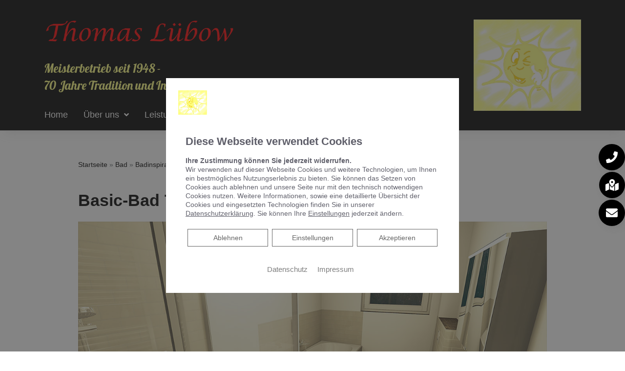

--- FILE ---
content_type: text/css; charset=utf-8
request_url: https://thomas-luebow.de/wp-json/v1/google_font?family=Lobster%3A100%2C100italic%2C200%2C200italic%2C300%2C300italic%2C400%2C400italic%2C500%2C500italic%2C600%2C600italic%2C700%2C700italic%2C800%2C800italic%2C900%2C900italic&ver=5.7.14
body_size: 91
content:
@font-face {
  font-family: 'Lobster';
  font-style: normal;
  font-weight: 400;
  src: url(/wp-json/v1/google_font_file/lobster/v32/neILzCirqoswsqX9zoKmNg.ttf) format('truetype');
}
